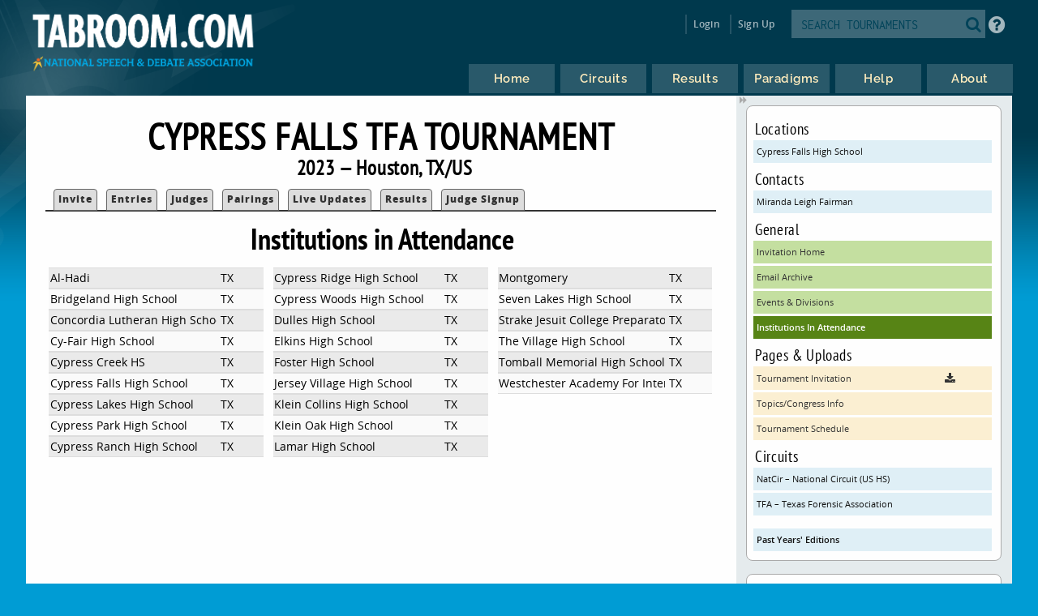

--- FILE ---
content_type: text/html
request_url: https://www.tabroom.com/index/tourn/schools.mhtml?tourn_id=26122
body_size: 4758
content:


	<!DOCTYPE html>

	<meta
		http-equiv = "Content-Type"
		content    = "text/html; charset=UTF-8"
	/>
	<meta
		name    = "viewport"
		content = "width=device-width, initial-scale=1"
	>

	<meta http-equiv="content-language" content="en" />

	<html>

		<head>
			<link rel="stylesheet" type="text/css" href="/lib/css/reset.css">
			<link rel="stylesheet" type="text/css" href="/lib/css/jqueryui.css">
			<link rel="stylesheet" type="text/css" href="/lib/css/fonts/fonts.css">
			<link rel="stylesheet" type="text/css" href="/lib/css/select2.min.css">
			<link rel="stylesheet" type="text/css" href="/lib/css/uniform.css">
			<link rel="stylesheet" type="text/css" href="/lib/css/alertify.min.css">
			<link rel="stylesheet" type="text/css" href="/lib/css/alertify-bootstrap.min.css">

				<link
					rel  = "stylesheet"
					type = "text/css"
					href = "/lib/css/tabroom.v43.css"
				>



			<title>
				
				
				Tabroom.com
			</title>
				<script
					type = "text/javascript"
					src  = "/lib/javascript/tabroom.v48.min.js"
				></script>

			<script>

				function toggleMobileMenu() {
					$(`.menu`).toggleClass('nothidden');
					fixVisual();
				}

				function toggleSearch() {
					$(`#mobileSearch`).toggleClass('hidden');
					$(`input#searchtext`).focus();
				}

				$(".alert").on('click', function(e){
					e.preventDefault();
					var href = this.href;
					alertify.confirm("Are you sure?", function (e) {
						if (e) {
							window.location.href = href;
						}
					});
				});


					function updateLastAccess() {
						return;
					}

				$(document).ready(function(){

					updateLastAccess();

					// put the focus on the first editable element.
					$('*:input:enabled:visible:not(.notfirst):not(input[type="submit"]):first').focus();
					$('.starthere').focus();

					// Control-s gives you the search box
					Mousetrap.bind('mod+s', function(e) {
						$('#searchtext').focus();
						return false;
					});

					// Sets up the little arrows to close and open the sidebars
					$(".menu").prepend("<div class='shade openshade fa fa-forward'></div>");
					$("#content").prepend("<div class='hidden shade closedshade fa fa-backward'></div>");

					$(".shade").click( function() {
						$(".menu").toggleClass("hidden");
						$(".closedshade").toggleClass("hidden");
						$(".main").toggleClass("mainfull");
						$(".tabad_carousel").toggleClass("tabad_full");
					});

					// Scales any text to the size of its parent element that
					// wants that
					$(".scalefont").bigtext();

					// adds zebra striping to elements, and resizes inputs to
					// the size of their parent
					fixVisual();
				});
			// Display notifications

			$(document).ready(function() {

				alertify.set('notifier','position', 'bottom-left');
				alertify.defaults.transition   = "slide";
				alertify.defaults.theme.ok     = "btn btn-primary";
				alertify.defaults.theme.cancel = "btn btn-danger";
				alertify.defaults.theme.input  = "form-control";









			});
			</script>


			<meta
				property = "og:image"
				content  = "http://www.tabroom.com/lib/images/nsda-blue.png"
			/>

			<link rel="manifest" href="/index/manifest.mhtml"/>

	</head>
	<body>
		<div id="overlay">
			<div id="header">
				<div id="headerarch">
					<span
						id    = "logo"
						title = "The debater matters more than the debate; the speaker more than the speech."
					>
						<a
							tabindex = "-1"
							href     = "/index/index.mhtml"
						>
							<img
								src = "/lib/images/tabroom-logo.png"
								alt = "Tabroom.com by the National Speech and Debate Association"
							>
						</a>
					</span>

					<span id="toprow" class="grow">


							<a
								tabindex = "-1"
								class    = "fa fa-2x fa-search loginicons smallsearch"
								onClick  = "toggleSearch();";
								id       = "mobile_search"
								alt      = "Search Tournaments"
								title    = "Search Tournaments"
							></a>

							
	<span class="login">

		<a
			class   = "login-window"
			onClick = "showLoginBox();"
		>Login</a>

		<div id="login-box" class="login-popup">

			<div class="padbottomless marbottomless flexrow">
				<h6 class="fivesixths semibold leftalign padleft">
					Login to Tabroom
				</h6>

				<a
					class="sixth close fa fa-times-circle fa-lg bluetext marright"
					onClick = "hideLoginBox();"
				>
				</a>
			</div>

			<form
				name   = "login"
				action = "/user/login/login_save.mhtml"
				method = "post"
				class  = "signin"
			>

				<input
					type  = "hidden"
					name  = "salt"
					value = "ECzBLwh4"
				>

				<input
					type  = "hidden"
					name  = "sha"
					value = "$6$ECzBLwh4$0xMidKGajW2M4EZuIfsxdCibt//P2kG.wdSk3EujSCsZ3TegXnDZJm5A6n6ZQ66yi4PTGI2Wxh1ZbAEmIm.Oy."
				>

				<div class="full centeralign flexrow martop">
					<span class="ninetenths marno padvertno padleft padright">
						<input
							type         = "text"
							id           = "username"
							name         = "username"
							class        = "noresize full"
							value        = ""
							autocomplete = "on"
							placeholder  = "Email address"
						>
					</span>
				</div>

				<div class="full centeralign flexrow">
					<span class="ninetenths marno padvertno padleft padright">
						<input
							id          = "password"
							name        = "password"
							class       = "noresize full"
							type        = "password"
							value       = ""
							placeholder = "Password"
						>
					</span>
				</div>

				<div class="full centeralign flexrow">
					<span class="ninetenths marno padvertno padleft padright">
						<input
							type  = "submit"
							value = "Login"
							class = "noresize full"
						>
					</span>
				</div>
			</form>

			<div class="full rightalign flexrow">
				<a
					class = "redtext italic martopmore rightalign full martopmore link-underline biggish"
					href  = "/user/login/forgot.mhtml"

				>Forgot your Password?</a>
			</div>

		</div>
	</span>

	<span class="signup">
		<a tabindex="-1" href="/user/login/new_user.mhtml">
			Sign Up
		</a>
	</span>




							<span class='searchfilter'>

								<form
									action = "/index/search.mhtml"
									method = "post"
								>

								<input
									type  = "hidden"
									name  = "tourn_id"
									value = ""
								>

								<input
									type  = "hidden"
									name  = "caller"
									value = "/index/tourn/schools.mhtml?tourn_id=26122"
								>
									<span
										id    = "search"
										class = "full flexrow"
										title = "Search for tournaments"
									>
										<span class='grow fourfifths nospace padright'>
											<input
												type           = "text"
												name           = "search"
												placeholder    = "SEARCH TOURNAMENTS"
												autocomplete   = "off"
												autocorrect    = "off"
												autocapitalize = "off"
												spellcheck     = "false"
												id             = "searchtext"
												class          = "notfirst noresize"
												tabindex       = "-1"
											>
										</span>
										<span class="centeralign">
											<button
												type  = "submit"
												class = "fa fa-2x fa-search loginicons smallsearch"
											> </button>
										</span>
									</span>
								</form>
							</span>


						<span id="helpbutton" title="Tabroom Help" class="padleft">
							<a
								tabindex = "-1"
								href     = "http://docs.tabroom.com"
								target   = "_blank"
								class    = "fa fa-question-circle fa-2x"
							>
							</a>
						</span>

					</span>
				</div>



					<div
						class = "centeralign hidden"
						id    = "mobileSearch"
					>
						<div class="ninetenths leftalign">

							<form
								action="/index/search.mhtml"
								method="post"
							>

							<input
								type  = "hidden"
								name  = "caller"
								value = "/index/tourn/schools.mhtml?tourn_id=26122"
							>
								<span
									id    = "mobile_searchbox"
									class = "full flexrow blueborder"
									title = "Search for tournaments"
								>
									<span class='grow fourfifths padright'>
										<input
											type           = "text"
											name           = "search"
											placeholder    = "Search tournaments by name"
											autocomplete   = "off"
											autocorrect    = "off"
											autocapitalize = "off"
											spellcheck     = "false"
											id             = "mobile_searchtext"
											class          = "notfirst"
											tabindex       = "-1"
										>
									</span>
									<span class="centeralign nospace">
										<button
											type  = "submit"
											class = "fa fa-2x fa-search loginicons smallsearch"
										>
										</button>
									</span>
								</span>
							</form>
						</div>
					</div>

				<div class="flexrow menuright">

				<span id="menus">
						
	<ul id="nav">

		<li class="top">
			<a
				class = "centeralign top_link"
				href  = "/"
				title = "Home"
			>
				<span class="down text">
					Home
				</span>
				<span class="down icon fa fa-home"></span>
			</a>
		</li>

		<li class="top">

			<a
				class = "centeralign top_link"
				href  = "/index/circuits.mhtml"
				title = "Circuits"
			>
				<span class="down text">
					Circuits
				</span>
				<span class="down icon fa fa-circle-o-notch"></span>
			</a>
		</li>

		<li class="top">
			<a
				class = "centeralign top_link"
				href  = "/index/results/"
				title = "Results"
			>
				<span class="down text">
					Results
				</span>
				<span class="down icon fa fa-trophy"></span>
			</a>
		</li>

		<li class="top">
			<a
				class = "centeralign top_link"
				href  = "/index/paradigm.mhtml"
				title = "Results"
			>
				<span class="down text">
					Paradigms
				</span>
				<span class="down icon fa fa-gavel"></span>
			</a>
		</li>

		<li class="top">
			<a
				class = "centeralign top_link"
				href  = "/index/help.mhtml"
				title = "Help"
			>
				<span class="down text">
					Help
				</span>
				<span class="down icon fa fa-info"></span>
			</a>
		</li>

		<li class="top">
			<a
				class = "centeralign top_link"
				href  = "/index/about.mhtml"
				title = "About"
			>
				<span class="down text">
					About
				</span>
				<span class="down icon fa fa-book"></span>
			</a>
		</li>

	</ul>


				</span>

				<span class="hamburger">
					<a
						class="menuburger fa fa-xl fa-bars"
						onClick="toggleMobileMenu();"
					></a>
				</span>

				</div>

			</div>



	<div id="wrapper">
		<div id="content">
			
	<div class="main">

		 

	<h2 class="centeralign marno">
		Cypress Falls TFA Tournament 
	</h2>

	<h5 class="full centeralign marno">
		2023 
		&mdash;
		Houston,
		TX/US  
	</h5>




        

		<ul id="tabnav">

			<li class="">
				 <a href="/index/tourn/index.mhtml?tourn_id=26122"
				 	>Invite</a>
			</li>



				<li class="">
					 <a href="/index/tourn/fields.mhtml?tourn_id=26122"
					 	>Entries</a>
				</li>

				<li class="
				">
					 <a href="/index/tourn/judges.mhtml?tourn_id=26122"
					 	>Judges</a>
				</li>


				<li class="">
					 <a href="/index/tourn/postings/index.mhtml?tourn_id=26122"
					 	>Pairings</a>
				</li>

				<li class="">
					 <a href="/index/tourn/updates/index.mhtml?tourn_id=26122"
					 	>Live Updates</a>
				</li>

				<li class="">
					 <a href="/index/tourn/results/index.mhtml?tourn_id=26122"
					 >Results</a>
				</li>

				<li class="">
					 <a href="/index/tourn/judge_signups.mhtml?tourn_id=26122"
					 	>Judge Signup</a>
				</li>

		</ul>



		<h4 class="centeralign">Institutions in Attendance</h4>

		<div class="third top">



				<div class="even">

					<span class="fivesixth nowrap">
						Al-Hadi
					</span>

					<span class="sixth">
						TX
					</span>

				</div>



				<div class="odd">

					<span class="fivesixth nowrap">
						Bridgeland High School
					</span>

					<span class="sixth">
						TX
					</span>

				</div>



				<div class="even">

					<span class="fivesixth nowrap">
						Concordia Lutheran High School
					</span>

					<span class="sixth">
						TX
					</span>

				</div>



				<div class="odd">

					<span class="fivesixth nowrap">
						Cy-Fair High School
					</span>

					<span class="sixth">
						TX
					</span>

				</div>



				<div class="even">

					<span class="fivesixth nowrap">
						Cypress Creek HS
					</span>

					<span class="sixth">
						TX
					</span>

				</div>



				<div class="odd">

					<span class="fivesixth nowrap">
						Cypress Falls High School
					</span>

					<span class="sixth">
						TX
					</span>

				</div>



				<div class="even">

					<span class="fivesixth nowrap">
						Cypress Lakes High School
					</span>

					<span class="sixth">
						TX
					</span>

				</div>



				<div class="odd">

					<span class="fivesixth nowrap">
						Cypress Park High School
					</span>

					<span class="sixth">
						TX
					</span>

				</div>



				<div class="even">

					<span class="fivesixth nowrap">
						Cypress Ranch High School
					</span>

					<span class="sixth">
						TX
					</span>

				</div>


					</div>
					<div class="third top">

				<div class="even">

					<span class="fivesixth nowrap">
						Cypress Ridge High School
					</span>

					<span class="sixth">
						TX
					</span>

				</div>



				<div class="odd">

					<span class="fivesixth nowrap">
						Cypress Woods High School
					</span>

					<span class="sixth">
						TX
					</span>

				</div>



				<div class="even">

					<span class="fivesixth nowrap">
						Dulles High School
					</span>

					<span class="sixth">
						TX
					</span>

				</div>



				<div class="odd">

					<span class="fivesixth nowrap">
						Elkins High School
					</span>

					<span class="sixth">
						TX
					</span>

				</div>



				<div class="even">

					<span class="fivesixth nowrap">
						Foster High School
					</span>

					<span class="sixth">
						TX
					</span>

				</div>



				<div class="odd">

					<span class="fivesixth nowrap">
						Jersey Village High School
					</span>

					<span class="sixth">
						TX
					</span>

				</div>



				<div class="even">

					<span class="fivesixth nowrap">
						Klein Collins High School
					</span>

					<span class="sixth">
						TX
					</span>

				</div>



				<div class="odd">

					<span class="fivesixth nowrap">
						Klein Oak High School
					</span>

					<span class="sixth">
						TX
					</span>

				</div>



				<div class="even">

					<span class="fivesixth nowrap">
						Lamar High School
					</span>

					<span class="sixth">
						TX
					</span>

				</div>


					</div>
					<div class="third top">

				<div class="even">

					<span class="fivesixth nowrap">
						Montgomery
					</span>

					<span class="sixth">
						TX
					</span>

				</div>



				<div class="odd">

					<span class="fivesixth nowrap">
						Seven Lakes High School
					</span>

					<span class="sixth">
						TX
					</span>

				</div>



				<div class="even">

					<span class="fivesixth nowrap">
						Strake Jesuit College Preparatory
					</span>

					<span class="sixth">
						TX
					</span>

				</div>



				<div class="odd">

					<span class="fivesixth nowrap">
						The Village High School
					</span>

					<span class="sixth">
						TX
					</span>

				</div>



				<div class="even">

					<span class="fivesixth nowrap">
						Tomball Memorial High School
					</span>

					<span class="sixth">
						TX
					</span>

				</div>



				<div class="odd">

					<span class="fivesixth nowrap">
						Westchester Academy For International Studies
					</span>

					<span class="sixth">
						TX
					</span>

				</div>

		</div>

	</div>

	
	<div class="menu">

		<div class="sidenote">


					<h6>Locations</h6>
					<a
						class="blue full"
						href="index.mhtml?site_id=10230&tourn_id=26122"
					> Cypress Falls High School </a>

				<h6>Contacts</h6>
					<a class="blue full"
						href="mailto:miranda.fairman@cfisd.net"
					>Miranda Leigh Fairman</a>

			<h6>General</h6>

			<a
				class = "green full"
				href  = "/index/tourn/index.mhtml?tourn_id=26122"
			>Invitation Home</a>


			 <a
			 	class = "green full"
				href  = "/index/tourn/emails.mhtml?tourn_id=26122"
			>Email Archive</a>

			<a
				class = "green full"
				href  = "/index/tourn/events.mhtml?tourn_id=26122"
			>Events &amp; Divisions</a>

				<a
					class = "dkgreen full"
					href="/index/tourn/schools.mhtml?tourn_id=26122"
				>Institutions In Attendance</a>



				<h6>Pages &amp; Uploads</h6>
						<a
							class="yellow full"
							href="https://s3.amazonaws.com/tabroom-files/tourns/26122/postings/38885/FFFInvitationandGeneralInformation.pdf"
						>
							<span class="threequarters nospace">
								Tournament Invitation
							</span>
							<span class="quarter centeralign fa fa-download">
							</span>
						</a>
						<a
							class="yellow full"
							href="/index/tourn/index.mhtml?webpage_id=21603&tourn_id=26122"
						>Topics/Congress Info</a>
						<a
							class="yellow full"
							href="/index/tourn/index.mhtml?webpage_id=21555&tourn_id=26122"
						>Tournament Schedule</a>
				<h6>Circuits</h6>

					<a class  = "blue full nowrap"
						title = "National Circuit (US HS)"
						href  = "/index/circuit/index.mhtml?circuit_id=6"
					>NatCir &ndash; National Circuit (US HS)</a>
					<a class  = "blue full nowrap"
						title = "Texas Forensic Association"
						href  = "/index/circuit/index.mhtml?circuit_id=198"
					>TFA &ndash; Texas Forensic Association</a>

				<a
					class="martopmore blue full semibold"
					href="/index/tourn/past.mhtml?webname=cyfalls"
				>Past Years' Editions</a>
		</div>

		<div class="sidenote">

			<span class="fourfifths nospace">
				<h4>Dates &amp; Deadlines</h4>
			</span>

			<span class="fifth explain rightalign semibold bluetext">
				CST
			</span>

				<div class="row flexrow padleftless">
					<span class="semibold smaller half">
						Tournament Dates
					</span>

					<span class="smaller half">

						Jan 13

							to
							Jan 14
						2023
					</span>
				</div>

				<div class="row flexrow padleftless">
					<span class="semibold smaller half">
						Registration Opens
					</span>

					<span class="smaller half">
						Fri Nov 4  at 12:00 PM
					</span>
				</div>

				<div class="row flexrow padleftless">
					<span class="semibold smaller half">
						Registration Closes
					</span>

					<span class="smaller half">
						Mon Jan 9  at 5:00 PM
					</span>
				</div>

				<div class="row flexrow padleftless" title="After this date, you still must pay entry fees for dropped entries">
					<span class="semibold smaller half">
						Fees Freeze After
					</span>

					<span class="smaller half">
						Mon Jan 9  at 5:00 PM
					</span>
				</div>

				<div class="row flexrow padleftless">
					<span class="semibold smaller half">
						Judge Information Due
					</span>

					<span class="smaller half">
						Mon Jan 9  at 5:00 PM
					</span>
				</div>

				<div class="row flexrow padleftless">
					<span class="semibold smaller half">
						Drop online until
					</span>

					<span class="smaller half">
						Mon Jan 9  at 5:00 PM
					</span>
				</div>

					<div class="row flexrow padleftless">
						<span class="semibold smaller half">
							Change fees apply after
						</span>

						<span class="smaller half">
							Thu Jan 12  at 5:00 PM
						</span>
					</div>


				<p class='explain smaller semibold centeralign'>
					These deadlines are set in Tabroom for technical purposes.
					Always consult the invitation or tournament notices for
					official policies about deadlines and procedures.
				</p>
			</div>

	</div>





		</div>
	</div>

			<div id="footer" class="flexrow top centeralign">

				<span class="leftlinks half">
					<a
						tabindex = "-1"
						href     = "https://www.speechanddebate.org/join"
					>Join the NSDA</a>

					<a
						tabindex = "-1"
						href     = "https://www.speechanddebate.org/mission"
					>About</a>

					<a
						tabindex = "-1"
						href     = "mailto:help@tabroom.com"
					>Help</a>

					<a
						tabindex = "-1"
						href     = "https://www.tabroom.com/index/about.mhtml"
					>Contact</a>

					<a
						tabindex = "-1"
						href     = "https://www.speechanddebate.org/privacy-policy"
					>Privacy Policy</a>

					<a
						tabindex = "-1"
						href     = "https://www.speechanddebate.org/terms-conditions"
					>Terms</a>
				</span>


			</div>
		</div>

	</body>

</html>


